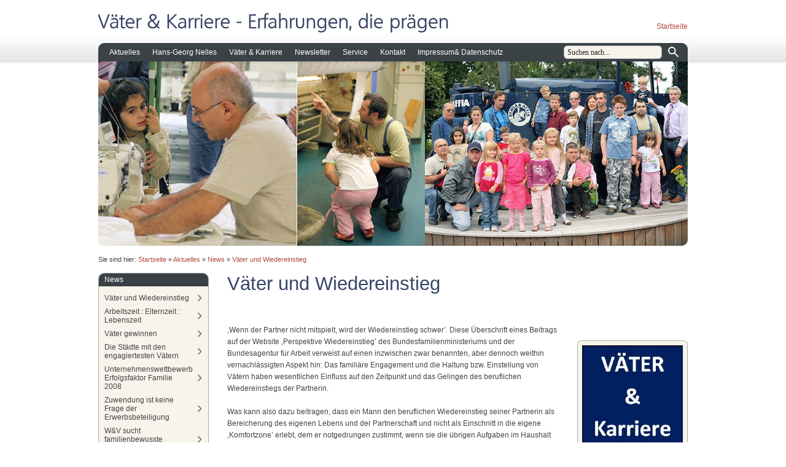

--- FILE ---
content_type: text/html
request_url: https://vaeter-und-karriere.de/aktuelles/news/vaeter-und-wiedereinstieg/index.php
body_size: 18633
content:
<!DOCTYPE html PUBLIC "-//W3C//DTD XHTML 1.0 Transitional//EN" "http://www.w3.org/TR/xhtml1/DTD/xhtml1-transitional.dtd">

<html xmlns="http://www.w3.org/1999/xhtml" xml:lang="de" lang="de">
<head>
<title>Ihr Weg zu einem v&auml;terbewussten Unternehmen</title>
<meta http-equiv="X-UA-Compatible" content="IE=EmulateIE7" />
<meta http-equiv="content-language" content="de" />
<meta http-equiv="content-type" content="text/html; charset=ISO-8859-1" />
<meta http-equiv="expires" content="0" />
<meta name="author" content="Hans-Georg Nelles" />
<meta name="description" content="V&auml;ter und Karriere begleitet Unternehmen, Kommunen, Hochschulen und Organisationen dabei, die Potenziale aktiver Vaterschaft zu nutzen und ermutigt und unterst&uuml;tzt V&auml;ter dabei, ihre Vorstellungen von aktiver Vaterschaft zu realisieren" />
<meta name="keywords" lang="de" content="V&auml;ter, Vaeter, Karriere, Elternzeit, aktive Vaterschaft, M&auml;nner, F&uuml;hrung, F&uuml;hrungskr&auml;fte, M&auml;nner und Vereinbarkeit, Vereinbarkeit von Beruf und Familie, Erfolg, Personalentwicklung, Soft Skills, innovative Personalpolitik, Innovation, Weiterbildung, V&auml;termonate, Vater, Vaeterblog, Humankapital, soziale Kompetenzen, Soft Skills, Employer Branding, Work Life Balance, Karrierev&auml;ter, Elterngeld, V&auml;terstudien, D&uuml;sseldorf, K&ouml;ln, Hamburg, Berlin, M&uuml;nchen" />
<meta name="generator" content="web to date 8.0" />
<link rel="stylesheet" type="text/css" href="../../../assets/sf.css" />
<link rel="stylesheet" type="text/css" href="../../../assets/sd.css" />
<link rel="stylesheet" type="text/css" href="../../../assets/sc.css" />
<link rel="stylesheet" type="text/css" href="../../../assets/ssb.css" />
<link rel="stylesheet" type="text/css" href="../../../assets/scal.css" />
<link rel="stylesheet" type="text/css" href="../../../assets/smenu.css" />
<!--[if IE 6]><link rel="stylesheet" type="text/css" href="../../../assets/smenuie6.css" /><![endif]-->
<script type="text/javascript" src="../../../assets/jq.js"></script>
<script type="text/javascript" src="../../../assets/jqdrpmn.js"></script>

<script type="text/javascript">

/* <![CDATA[ */

$(document).ready(function() {
	$("#menu").dropMenu();	
	$('#searchcriteria').focus(function() {
		if (this.value==this.defaultValue) this.value='';
	}).blur(function() {
		if (this.value=='') this.value=this.defaultValue;
	});	
});

/* ]]> */
	
</script>

</head>

<body>

<script type="text/javascript">
//<![CDATA[

var gaJsHost = (("https:" == document.location.protocol) ? "https://ssl." : "http://www.");
document.write(unescape("%3Cscript src='" + gaJsHost + "google-analytics.com/ga.js' type='text/javascript'%3E%3C/script%3E"));

//]]>
</script>

<script type="text/javascript">
//<![CDATA[

var pageTracker = _gat._getTracker('UA-8585339-1');
_gat._anonymizeIp();
pageTracker._setDomainName("none");  
pageTracker._setAllowLinker(true);
pageTracker._initData();
pageTracker._trackPageview();

//]]>
</script><div id="topcontainer">

<div id="topbox">

<img src="../../../images/ptitle.gif" width="600" height="40" alt="V&auml;ter &amp; Karriere - Erfahrungen, die pr&auml;gen" border="0"/><div id="common">
<a href="../../../index.php">Startseite</a>
</div>

<div id="menu">

<ul>
			<li>
		<a href="../../index.php">Aktuelles</a>
						
																								<ul>
										<li>
						<a href="../../vaeterbewusste-personalpolitik/index.php">V&auml;terbewusste Personalpolitik</a>
					</li>
																					<li>
						<a href="../index.php">News</a>
					</li>
														</ul>
				</li>
				<li>
		<a href="../../../hans-georg-nelles/index.php">Hans-Georg Nelles</a>
						
																								<ul>
										<li>
						<a href="../../../hans-georg-nelles/veroeffentlichungen/index.php">Ver&ouml;ffentlichungen</a>
					</li>
																					<li>
						<a href="../../../hans-georg-nelles/vortraege-und-veranstaltungen/index.php">Vortr&auml;ge und Veranstaltungen</a>
					</li>
																					<li>
						<a href="../../../hans-georg-nelles/partner-und-netzwerke/index.php">Partner und Netzwerke</a>
					</li>
														</ul>
				</li>
				<li>
		<a href="../../../vaeter--karriere/index.php">V&auml;ter &amp; Karriere</a>
						
																								<ul>
										<li>
						<a href="../../../vaeter--karriere/unser-angebot/index.php">Angebote</a>
					</li>
																					<li>
						<a href="../../../vaeter--karriere/produkte/index.php">Arbeitsweise</a>
					</li>
																					<li>
						<a href="../../../vaeter--karriere/ihr-nutzen/index.php">Nutzen</a>
					</li>
																					<li>
						<a href="../../../vaeter--karriere/gute-praxis/index.php">Praxis</a>
					</li>
														</ul>
				</li>
				<li>
		<a href="../../../newsletter/index.php">Newsletter</a>
						
																								<ul>
										<li>
						<a href="../../../newsletter/newsletter-archiv/index.php">Newsletter Archiv</a>
					</li>
														</ul>
				</li>
				<li>
		<a href="../../../service/index.php">Service</a>
						
																								<ul>
										<li>
						<a href="../../../service/links/index.php">Links</a>
					</li>
																					<li>
						<a href="../../../service/downloads/index.php">Downloads</a>
					</li>
																					<li>
						<a href="../../../service/buecher-und-dvds-zum-thema-vaeter-und-karriere/index.php">B&uuml;cher und DVD's zum Thema V&auml;ter und Karriere</a>
					</li>
																					<li>
						<a href="../../../service/sitemap/index.php">Sitemap</a>
					</li>
														</ul>
				</li>
				<li>
		<a href="../../../kontakt/index.php">Kontakt</a>
						
							</li>
				<li>
		<a href="../../../impressum/index.php">Impressum&amp; Datenschutz</a>
						
							</li>
		</ul>

<div id="searchbox">
<form action="../../../fts.php" method="get">
<input id="searchcriteria" type="text" name="criteria" maxlength="100" value="Suchen nach..." />
<input id="searchsubmit" type="image" src="../../../images/psearchsubmit.gif" />
</form>
</div>
		
</div>

</div>

</div>

<div id="eyecatcher">
<div id="logo">
<img src="../../../images/s2dlogo.jpg" width="960" height="300" alt="" border="0"/></div>
<div class="imageborder" ></div>
<div class="imageshadow" ></div>
</div>
<div id="youarehere">

Sie sind hier:

<a href="../../../index.php">Startseite</a>

&raquo; <a href="../../index.php">Aktuelles</a>
&raquo; <a href="../index.php">News</a>
&raquo; <a href="./index.php">V&auml;ter und Wiedereinstieg</a>
</div>

<div id="maincontainer">
<div class="sidebarblock">

<div class="navbox">
<h2>News</h2>
<a href="./index.php">V&auml;ter und Wiedereinstieg</a>
<a href="../arbeitszeit--elternzeit--lebenszeit/index.php">Arbeitszeit : Elternzeit : Lebenszeit</a>
<a href="../vaeter-gewinnen/index.php">V&auml;ter gewinnen</a>
<a href="../die-staedte-mit-den-engagiertesten-vaetern/index.php">Die St&auml;dte mit den engagiertesten V&auml;tern</a>
<a href="../unternehmenswettbewerb-erfolgsfaktor-familie-2008/index.php">Unternehmenswettbewerb Erfolgsfaktor Familie 2008</a>
<a href="../zuwendung-ist-keine-frage-der-erwerbsbeteiligung/index.php">Zuwendung ist keine Frage der Erwerbsbeteiligung</a>
<a href="../wv-sucht-familienbewusste-unternehmen/index.php">W&amp;V sucht familienbewusste Unternehmen</a>
<a href="../guter-nachwuchs-ist-mangelware/index.php">Guter Nachwuchs ist Mangelware</a>
<a href="../vaeter-ein-gewinn-fuer-unternehmen/index.php">V&auml;ter ein Gewinn f&uuml;r Unternehmen</a>
<a href="../beitraege-der-veranstaltung/index.php">Beitr&auml;ge der Veranstaltung</a>
<a href="../zunehmender-fachkraeftemangel/index.php">zunehmender Fachkr&auml;ftemangel</a>
<a href="../mediale-inszenierung-von-elternschaft/index.php">Mediale Inszenierung von Elternschaft</a>
<a href="../rollenbilder-im-wandel/index.php">Rollenbilder im Wandel</a>
<a href="../european-symposium---career-future-family/index.php">European Symposium - Career, Future, Family</a>
<a href="../die-bedeutung-von-work---life---balance/index.php">Die Bedeutung von Work - Life - Balance</a>
<a href="../pflege-und-karriere/index.php">Pflege und Karriere</a>
<a href="../elterngeld---was-aendert-sich-im--personalmanagment/index.php">Elterngeld - Was &auml;ndert sich im  Personalmanagment</a>
<a href="../die-bedeutung-des-vaters-rund-um-die-geburt/index.php">Die Bedeutung des Vaters rund um die Geburt</a>
<a href="../das-neue-elterngeld---umsetzung-in-der-praxis/index.php">Das neue Elterngeld - Umsetzung in der Praxis</a>
<a href="../parental-concern-about-after-school-time/index.php">Parental Concern about After-School Time</a>
<a href="../europaeische-erhebung-ueber-arbeitsbedingungen/index.php">Europ&auml;ische Erhebung &uuml;ber Arbeitsbedingungen</a>
<a href="../aktive-vaterschaft-nutzen/index.php">Aktive Vaterschaft nutzen</a>
<a href="../mein-papa-und-ich/index.php">Mein Papa und ich</a>
<a href="../bedeutungszuwachs-fuer-vaeter/index.php">Bedeutungszuwachs f&uuml;r V&auml;ter</a>
<div class="navboxbottom"></div>
</div>
<div class="sidebar">
</div>

</div>

<div id="content">
<h1>V&auml;ter und Wiedereinstieg</h1>
<div class="paragraph">
<p style="" ><br/><br/>&sbquo;Wenn der Partner nicht mitspielt, wird der Wiedereinstieg schwer&rsquo;. Diese &Uuml;berschrift eines Beitrags auf der Website &sbquo;Perspektive Wiedereinstieg&rsquo; des Bundesfamilienministeriums und der Bundesagentur f&uuml;r Arbeit verweist auf einen inzwischen zwar benannten, aber dennoch weithin vernachl&auml;ssigten Aspekt hin: Das famili&auml;re Engagement und die Haltung bzw. Einstellung von V&auml;tern haben wesentlichen Einfluss auf den Zeitpunkt und das Gelingen des beruflichen Wiedereinstiegs der Partnerin. <br/><br/>Was kann also dazu beitragen, dass ein Mann den beruflichen Wiedereinstieg seiner Partnerin als Bereicherung des eigenen Lebens und der Partnerschaft und nicht als Einschnitt in die eigene &sbquo;Komfortzone&rsquo; erlebt, dem er notgedrungen zustimmt, wenn sie die &uuml;brigen Aufgaben im Haushalt und der Familie weiterhin so erledigt wie bislang.<br/><br/>Die bisherigen Studien zu dem Thema geben dazu kaum zufriedenstellende Antworten, zeigen aber den Handlungsbedarf an dieser Stelle auf.<br/><br/>Die geplante Untersuchung &sbquo;V&auml;ter und Wiedereinstieg&rsquo; setzt an den eigenen Erfahrungen der V&auml;ter mit beruflichen &sbquo;Auszeiten&rsquo; und Berufsr&uuml;ckkehr an und identifiziert so ressourcenorientiert Faktoren und Ansatzpunkte, die Einstellungen und Verhalten der V&auml;ter im Hinblick auf die Berufsr&uuml;ckkehr der Partnerin beeinflussen. <br/><br/>Durch diesen Ansatz wird auch das Engagement der V&auml;ter in Familie und Haushalt thematisiert ohne diese in eine Verteidigungshaltung zu bringen. So wird auch ein Beitrag dazu geleistet, dass die vielfach von M&auml;nnern ge&auml;u&szlig;erten W&uuml;nsche nach einer (&sbquo;Vollzeit nahen&rsquo;) Reduzierung der Arbeitszeit und einer gleichm&auml;&szlig;igeren Aufteilung von bezahlter und unbezahlter Arbeit zwischen den Partnern verwirklicht werden und V&auml;ter im Familienleben die Rolle &uuml;bernehmen k&ouml;nnen, die ihnen zusteht und die ihre Kinder brauchen.<br/><br/>Die W&uuml;nsche der Partner werden nicht nur von den verschiedensten Faktoren im jeweiligen Familiensystem beeinflusst sondern auch durch die Systeme, in denen sich Arbeit, Kinderbetreuung und Schule sowie Wiedereinstieg &sbquo;abspielen&rsquo;. Noch komplexer wird die Betrachtung, wenn davon ausgegangen wird, dass die anstehenden Entscheidungen nicht singul&auml;r und statisch, sondern prozesshaft und wiederkehrend sind.<br/><br/>Im Einzelnen zielt die Untersuchung darauf:<br/><br/>- die Wirkungen der unterschiedlichen Elternzeiterfahrungen von V&auml;tern zu benennen<br/><br/>- die Konsequenzen dieser Erfahrungen auf Einstellungen zu Haushalts- und Familienarbeiten zu analysieren <br/><br/>- f&ouml;rderliche und hinderliche Rahmenbedingungen f&uuml;r ein st&auml;rkeres Engagement von V&auml;tern in Haushalt und Familie zu identifizieren<br/><br/>- Ansatzpunkte herauszuarbeiten, die v&auml;terliches Engagement und eine partnerschaftliche Aufgabenteilung erm&ouml;glichen bzw. erleichtern<br/><br/>- Vorschl&auml;ge f&uuml;r politische Ma&szlig;nahmen zu entwickeln, die aus der ideellen auch eine tats&auml;chliche Unterst&uuml;tzung des Wiedereinstiegs durch den Partner erm&ouml;glichen<br/><br/>- Handlungsempfehlungen zu benennen, die es M&auml;nnern und Unternehmen erm&ouml;glichen, aktive Vaterschaft zu leben bzw. diese zu erleichtern und dadurch auch die rechtzeitige und gelingende Berufsr&uuml;ckkehr der Partnerinnen zu unterst&uuml;tzen<br/><br/>- konkrete Checklisten zu formulieren, die V&auml;ter und M&uuml;tter dabei unterst&uuml;tzen, die famili&auml;re Aufgabenteilung rechtzeitig und partnerschaftlich zu thematisieren und umzusetzen<br/>Zur Erreichung dieser Ziele werden Leitfaden gest&uuml;tzte Befragungen von V&auml;tern mit und ohne Elternzeit - Erfahrungen durchgef&uuml;hrt. F&uuml;r diese Interviews werden noch V&auml;ter gesucht, die bereit sind &uuml;ber ihre Erfahrungen zu berichten.<br/><br/>Das Projekt wird im Auftrag und mit Mitteln des Bundesministeriums f&uuml;r Familie, Senioren, Frauen und Jugend und der hessenstiftung familiehatzukunft durchgef&uuml;hrt.</p>
</div>
<div class="paragraph">
<ul>
</ul>
</div>
<div id="more">

<a target="_blank" href="../../../printable/aktuelles/news/vaeter-und-wiedereinstieg/index.php">Druckbare Version</a><br />
</div>
</div>

<div class="sidebarblock">

<div class="sidebar">
<div class="paragraph">
<!-- W2DPluginFacebook -->
<meta name="og:title" content="Väter &amp; Karriere - Ihr Weg zu einem väterbewussten Unternehmen"/>
<meta name="og:site_name" content="Väter &amp; Karriere"/>

<iframe src="http://www.facebook.com/plugins/like.php?href=http%3A%2F%2Fwww%2Evaeter%2Dund%2Dkarriere%2Ede%2Ffb843740a0b80ff0701%2Ehtml&amp;layout=standard&amp;show_faces=false&amp;width=180&amp;action=like&amp;font=&amp;colorscheme=light&amp;height=80" scrolling="no" frameborder="0" style="border:none; overflow:hidden; width:180px; height:80px;" allowTransparency="true"></iframe>
</div>
<div class="paragraph">
  
	
	
<img src="../../../images/vk_logo_neu_sbp.jpg" width="164" height="164" class="picture" alt="" border="0"/>	
</div>
<div class="paragraph">
<p><a title="" href="mailto:newsletter@vaeter-und-karriere.de?subject=Newsletter abonnieren" target="_blank">Newsletter abonnieren</a></p></div>
<div class="paragraph">
  
	
<a href="http://presse.stadtwerke-bielefeld.de/download.php?media=141" target="_blank"><img src="../../../images/mit-vaetern-rechnen_sbp.jpg" width="164" height="232" class="picture" alt="" border="0"/></a>
	
	
</div>
<div class="paragraph">
<p></p></div>
<div class="paragraph">
  
	
<a href="http://www.teilzeitmann.de" target="_blank"><img src="../../../images/logo_tzm_sbp.jpg" width="164" height="55" class="picture" alt="" border="0"/></a>
	
	
</div>
<div class="paragraph">
<p>wird demn&auml;chst auch in Deutschland aktiv</p></div>
<div class="paragraph">
  
	
<a href="http://jupapa.de" target="_blank"><img src="../../../images/logojupapa_sbp.jpg" width="164" height="164" class="picture" alt="" border="0"/></a>
	
	
</div>
<div class="paragraph">
<p>JuPapa! Junge Papas packen es!</p></div>
<h2 style="border-bottom: 1px solid #dddddd;">Termine</h2>
<div class="paragraph">
<!-- W2DPluginWhatsUp -->
</div>
<div class="paragraph">
  
	
<a href="http://www.erfolgsfaktor-familie.de/default.asp?SID={E7D1F470-1752-4A6B-9DFD-8F524605B18D}&id=106" target="_blank"><img src="../../../images/labelnetzrgb_sbp.jpg" width="164" height="163" class="picture" alt="" border="0"/></a>
	
	
</div>
<h2 style="border-bottom: 1px solid #dddddd;">aktive Mitarbeit beim</h2>
<div class="paragraph">
  
	
<a href="http://www.familientisch-duesseldorf.de/home.htm" target="_blank"><img src="../../../images/familientisch_sbp.jpg" width="164" height="45" class="picture" alt="" border="0"/></a>
	
	
</div>
<div class="paragraph">
<!-- W2DPluginLastUpdate -->
<p>Letzte Änderung am Dienstag, 3. Dezember 2019.</p></div>
</div>

</div>

<div class="clearer"></div>

</div>

<div id="footer">

								<div class="footerbox">
			<a class="main" href="../../index.php">Aktuelles</a>
												<a href="../../vaeterbewusste-personalpolitik/index.php">V&auml;terbewusste Personalpolitik</a>
																<a href="../index.php">News</a>
										</div>
											<div class="footerbox">
			<a class="main" href="../../../hans-georg-nelles/index.php">Hans-Georg Nelles</a>
												<a href="../../../hans-georg-nelles/veroeffentlichungen/index.php">Ver&ouml;ffentlichungen</a>
																<a href="../../../hans-georg-nelles/vortraege-und-veranstaltungen/index.php">Vortr&auml;ge und Veranstaltungen</a>
																<a href="../../../hans-georg-nelles/partner-und-netzwerke/index.php">Partner und Netzwerke</a>
										</div>
											<div class="footerbox">
			<a class="main" href="../../../vaeter--karriere/index.php">V&auml;ter &amp; Karriere</a>
												<a href="../../../vaeter--karriere/unser-angebot/index.php">Angebote</a>
																<a href="../../../vaeter--karriere/produkte/index.php">Arbeitsweise</a>
																<a href="../../../vaeter--karriere/ihr-nutzen/index.php">Nutzen</a>
																<a href="../../../vaeter--karriere/gute-praxis/index.php">Praxis</a>
										</div>
											<div class="footerbox">
			<a class="main" href="../../../newsletter/index.php">Newsletter</a>
												<a href="../../../newsletter/newsletter-archiv/index.php">Newsletter Archiv</a>
										</div>
											<div class="footerbox">
			<a class="main" href="../../../service/index.php">Service</a>
												<a href="../../../service/links/index.php">Links</a>
																<a href="../../../service/downloads/index.php">Downloads</a>
																<a href="../../../service/buecher-und-dvds-zum-thema-vaeter-und-karriere/index.php">B&uuml;cher und DVD's zum Thema V&auml;ter und Karriere</a>
																<a href="../../../service/sitemap/index.php">Sitemap</a>
										</div>
											<div class="footerbox">
			<a class="main" href="../../../kontakt/index.php">Kontakt</a>
						</div>
									<div class="clearer"></div>

<p></p>

</div>


</body>
</html>


--- FILE ---
content_type: text/css
request_url: https://vaeter-und-karriere.de/assets/ssb.css
body_size: 649
content:
/* Sidebar-Elemente */

.sidebar h2 {
	color: #B34A3C;
	font-size: 100%;
	margin: 5px 0;
	padding: 0;
}


.sidebar p {
	line-height: 160%;
	padding: 0;
	margin: 0 0 10px 0;
}

.sidebar div.paragraph {
	padding: 0;
	margin: 10px 0 20px 0;
}

.sidebar a {
	text-decoration: none;
	font-weight : bold;
	color: #B34A3C;
}

.sidebar a:hover {
	text-decoration: underline;
}

/* Liste */

.sidebar ul {
	list-style: none;
	padding: 0px;
	margin: 6px 0px 6px 10px;
}

.sidebar li {
	padding: 2px 0px 2px 16px;
	background: url(../images/pbull.gif) no-repeat top left;
}

/* Picture */

.sidebar img.picture {
	padding: 7px;
	border: 1px solid #aaaaaa;	
	background-color: #F7F4EC;
	-moz-border-radius: 6px;
	-webkit-border-radius: 6px;
	border-radius: 6px;
}

.sidebar a:hover img.picture {
	border: 1px solid #3A4246;
}



--- FILE ---
content_type: text/css
request_url: https://vaeter-und-karriere.de/assets/smenu.css
body_size: 1084
content:
#menu {
	width: 944px;
	height: 30px;
	background: url(../images/pmenu.gif) no-repeat;
	padding: 0 8px;
	position: absolute;
	top: 70px;
	left: 0;
	z-index: 200;
}

#menu ul {
	height: 30px;
	width: 920px;
	margin: 0;
	padding: 0;
	list-style: none;
	z-index: 210;
}

#menu li {
	float: left;
	position: relative;
	padding: 0;
}

#menu li a {
	padding: 6px 10px;
	display: block;
	text-decoration: none;
	color: #ffffff;
	outline: none;
	line-height: 18px;
}

#menu li li a {
	width: 180px;
	color: #444444;
	background: url(../assets/pmenubox.png) repeat-y !important;
	padding: 4px 10px;
}

#menu li li a:hover {
	background-image: url(../assets/pmenuboxhover.png) !important;
	color: #ffffff;
}


#menu li.hover {
	background: url(../images/pmenuleft.gif) no-repeat;
}

#menu li.hover a {
	background: url(../images/pmenuright.gif) no-repeat top right;
	color: #444444;
}

#menu li ul {
	position: absolute;
	top: -9999px;
	left: 0;
	width: 200px;
	height: auto;
    background: url(../assets/pmenuboxbottom.png) no-repeat left bottom;
	padding: 0 0 16px 0;
	z-index: 220;
}

#menu li li {
	width: 200px;
	padding: 0;
	background-image: none !important;
}

#menu li.sel {
	visibility:	inherit;
}

#menu li.hover ul {
	top: 100%;
}

#menu li.hover li.hover ul {
	top: 0;
}